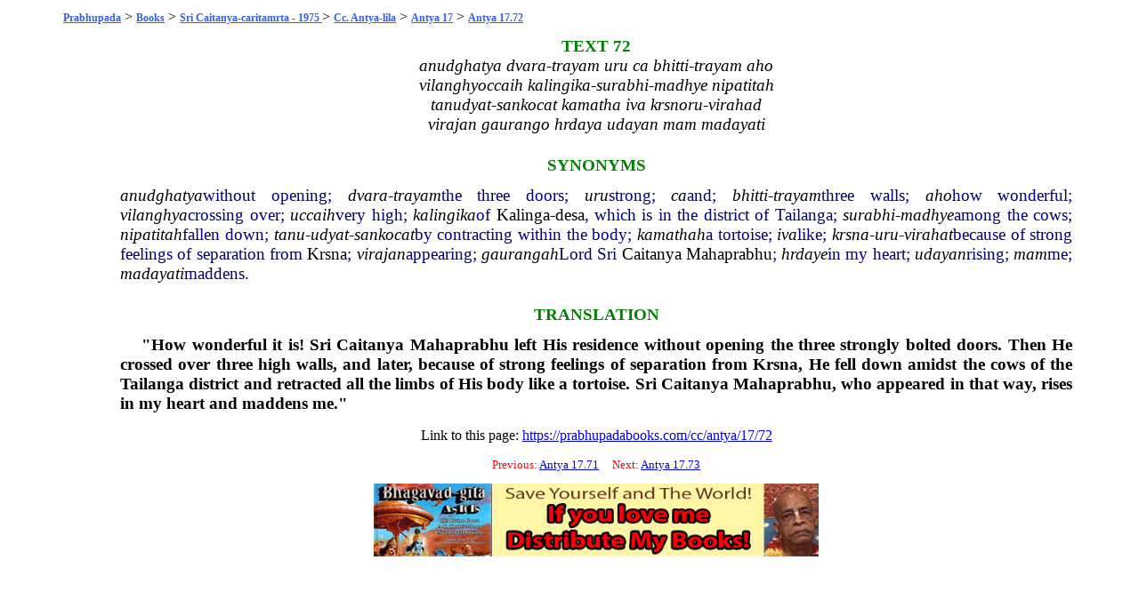

--- FILE ---
content_type: text/html; charset=UTF-8
request_url: https://prabhupadabooks.com/cc/antya/17/72
body_size: 2049
content:
<!DOCTYPE html PUBLIC "-//W3C//DTD XHTML 1.0 Transitional//EN"
	"https://www.w3.org/TR/xhtml1/DTD/xhtml1-transitional.dtd">
<html>
<head>
<link rel="stylesheet" href="https://prabhupadabooks.com/folio_unicode.css" type="text/css" />
<title>Antya 17.72 Sri Caitanya-caritamrta - 1975 Edition</title>
<meta property="og:title" content="Antya 17.72 Sri Caitanya-caritamrta - 1975 Edition" />
<meta property="og:image" content="https://prabhupadabooks.com/welcome.jpg" />
<meta property="og:description" content="" />
<meta property="og:site_name" content="PrabhupadaBooks.com" />
<script>
function jump(h){
    var top = document.getElementById(h).offsetTop;
    window.scrollTo(0, top);
}
</script>
<!-- Primary Meta Tags -->
<title>PrabhupadaBooks.com Srila Prabhupada's Original Books</title>
<meta name="title" content="PrabhupadaBooks.com Srila Prabhupada's Original Books">
<meta name="description" content="">

<!-- Open Graph / Facebook -->
<meta property="og:type" content="website">
<meta property="og:url" content="https://prabhupadabooks.com/">
<meta property="og:title" content="PrabhupadaBooks.com Srila Prabhupada's Original Books">
<meta property="og:description" content="">
<meta property="og:image" content="imgs/ogimage.jpg">

<!-- Twitter -->
<meta property="twitter:card" content="summary_large_image">
<meta property="twitter:url" content="https://prabhupadabooks.com/">
<meta property="twitter:title" content="PrabhupadaBooks.com Srila Prabhupada's Original Books">
<meta property="twitter:description" content="">
<meta property="twitter:image" content="imgs/ogimage.jpg">
</head>
<body>
<div class="text-box-5-percent">
    <div align="center" style="margin-bottom: 10px;">
    <!-- Revive Adserver Asynchronous JS Tag - Generated with Revive Adserver v5.2.1 -->
    <ins data-revive-zoneid="32" data-revive-id="c8281eb0ee9875568a26ab9f6435ec77"></ins>
    <script async src="//a.krishna.org/www/delivery/asyncjs.php"></script>
    </div><div class="breadcrumb"><a href="https://prabhupadabooks.com"  class="breadcrumb" title="Srila Prabhupada's Original Books">Prabhupada</a>  > <a href="https://prabhupadabooks.com/books"  class="breadcrumb" title="Books">Books</a> > <a href="https://prabhupadabooks.com/cc"  class="breadcrumb" title="Sri Caitanya-caritamrta - 1975 Edition">Sri Caitanya-caritamrta - 1975 </a> > <a href="https://prabhupadabooks.com/cc/antya"  class="breadcrumb" title="Cc. Antya-lila">Cc. Antya-lila</a> > <a href="https://prabhupadabooks.com/cc/antya/17"  class="breadcrumb" title="Antya 17: The Bodily Transformations of Lord Sri Caitanya Mahaprabhu">Antya 17</a> > <a href="https://prabhupadabooks.com/cc/antya/17/72"  class="breadcrumb" title="Antya 17.72">Antya 17.72</a></div>
<table>
<tr><td width="5%">&nbsp;</td><td width="90%">
    
<A NAME="239244"></A><div id="239244"> </div>
<div style=" text-align : center"><div class="Textnum">TEXT 72</div>
</div><A NAME="239246"></A><div id="239246"> </div>
<div style=" text-align : center"><div class="Verse-Text">anudghatya dvara-trayam uru ca bhitti-trayam aho</div>
</div><A NAME="239247"></A><div id="239247"> </div>
<div style=" text-align : center"><div class="Verse-Text">vilanghyoccaih kalingika-surabhi-madhye nipatitah</div>
</div><A NAME="239248"></A><div id="239248"> </div>
<div style=" text-align : center"><div class="Verse-Text">tanudyat-sankocat kamatha iva krsnoru-virahad</div>
</div><A NAME="239249"></A><div id="239249"> </div>
<div style=" text-align : center"><div class="Verse-Text">virajan gaurango hrdaya udayan mam madayati</div>
</div><A NAME="239250"></A><div id="239250"> </div>
<div class="Titles">SYNONYMS</div>
<A NAME="239251"></A><div id="239251"> </div>
<div class="Synonyms"><I><a href="/d/anudghatya" class="d">anudghatya</a></I>without opening; <I><a href="/d/dvara" class="d">dvara</a>-<a href="/d/trayam" class="d">trayam</a></I>the three doors; <I><a href="/d/uru" class="d">uru</a></I>strong; <I><a href="/d/ca" class="d">ca</a></I>and; <I><a href="/d/bhitti" class="d">bhitti</a>-<a href="/d/trayam" class="d">trayam</a></I>three walls; <I><a href="/d/aho" class="d">aho</a></I>how wonderful; <I><a href="/d/vilanghya" class="d">vilanghya</a></I>crossing over; <I><a href="/d/uccaih" class="d">uccaih</a></I>very high; <I><a href="/d/kalingika" class="d">kalingika</a></I>of <a href="/d/kalinga" class="d">Kalinga</a>-<a href="/d/desa" class="d">desa</a>, which is in the district of Tailanga; <I><a href="/d/surabhi" class="d">surabhi</a>-<a href="/d/madhye" class="d">madhye</a></I>among the cows; <I><a href="/d/nipatitah" class="d">nipatitah</a></I>fallen down; <I><a href="/d/tanu" class="d">tanu</a>-<a href="/d/udyat" class="d">udyat</a>-<a href="/d/sankocat" class="d">sankocat</a></I>by contracting within the body; <I><a href="/d/kamathah" class="d">kamathah</a></I>a tortoise; <I><a href="/d/iva" class="d">iva</a></I>like; <I><a href="/d/krsna" class="d">krsna</a>-<a href="/d/uru" class="d">uru</a>-<a href="/d/virahat" class="d">virahat</a></I>because of strong feelings of separation from <a href="/d/krsna" class="d">Krsna</a>; <I><a href="/d/virajan" class="d">virajan</a></I>appearing; <I><a href="/d/gaurangah" class="d">gaurangah</a></I>Lord Sri <a href="/d/caitanya" class="d">Caitanya</a> <a href="/d/mahaprabhu" class="d">Mahaprabhu</a>; <I><a href="/d/hrdaye" class="d">hrdaye</a></I>in my heart; <I><a href="/d/udayan" class="d">udayan</a></I>rising; <I><a href="/d/mam" class="d">mam</a></I>me; <I><a href="/d/madayati" class="d">madayati</a></I>maddens.</div>
<A NAME="239252"></A><div id="239252"> </div>
<div class="Titles">TRANSLATION</div>
<A NAME="239253"></A><div id="239253"> </div>
<div class="Normal-Level"><B>"How wonderful it is! Sri <a href="/d/caitanya" class="d">Caitanya</a> <a href="/d/mahaprabhu" class="d">Mahaprabhu</a> left His residence without opening the three strongly bolted doors. Then He crossed over three high walls, and later, because of strong feelings of separation from <a href="/d/krsna" class="d">Krsna</a>, He fell down amidst the cows of the Tailanga district and retracted all the limbs of His body like a tortoise. Sri <a href="/d/caitanya" class="d">Caitanya</a> <a href="/d/mahaprabhu" class="d">Mahaprabhu</a>, who appeared in that way, rises in my heart and maddens me."</B></div>
<p align="center">Link to this page: <a href="https://prabhupadabooks.com/cc/antya/17/72">https://prabhupadabooks.com/cc/antya/17/72</a></p>
    <div align="center" style="margin-bottom: 10px;">
        <!-- Revive Adserver Asynchronous JS Tag - Generated with Revive Adserver v5.2.1 -->
        <ins data-revive-zoneid="32" data-revive-id="c8281eb0ee9875568a26ab9f6435ec77"></ins>
        <script async src="//a.krishna.org/www/delivery/asyncjs.php"></script>
    </div>
<p><div class="Search-Heading" align="center">Previous: <a href="https://prabhupadabooks.com/cc/antya/17/71">Antya 17.71</a> &nbsp;&nbsp;&nbsp; Next: <a href="https://prabhupadabooks.com/cc/antya/17/73">Antya 17.73</a></p></div></div>
 


<div align="center"><a href="https://krishnastore.com/books-wholesale-om-21_37.html?c=82" target="_blank"><img src="https://krishnastore.com/flashbanner/If-you-Love-Me-Distribute-My-books.jpg" width="500" height="82" border="0" alt="If you Love Me Distribute My Books -- Srila Prabhupada"></a></div>
<p>&nbsp;</p>


</body>
</html>
